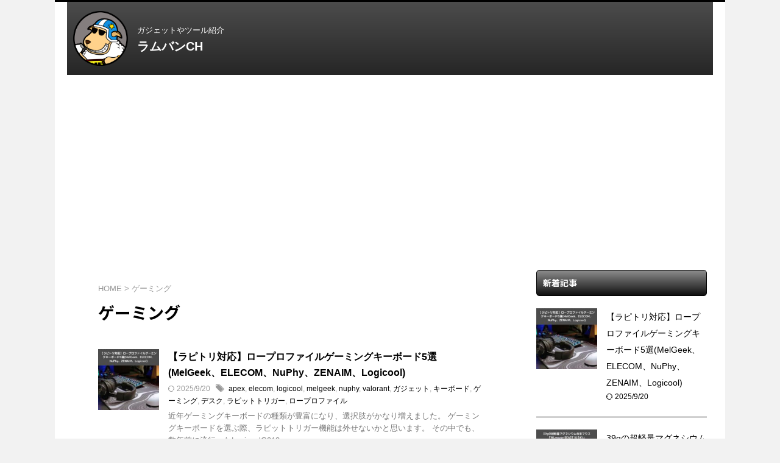

--- FILE ---
content_type: text/html; charset=UTF-8
request_url: https://lambsbanquet.com/tag/%E3%82%B2%E3%83%BC%E3%83%9F%E3%83%B3%E3%82%B0/
body_size: 17001
content:
<!DOCTYPE html>
<!--[if lt IE 7]>
<html class="ie6" lang="ja"> <![endif]-->
<!--[if IE 7]>
<html class="i7" lang="ja"> <![endif]-->
<!--[if IE 8]>
<html class="ie" lang="ja"> <![endif]-->
<!--[if gt IE 8]><!-->
<html lang="ja" class="s-navi-search-overlay ">
	<!--<![endif]-->
	<head prefix="og: http://ogp.me/ns# fb: http://ogp.me/ns/fb# article: http://ogp.me/ns/article#">
		
	<!-- Global site tag (gtag.js) - Google Analytics -->
	<script async src="https://www.googletagmanager.com/gtag/js?id=G-N5HNQ9FLND"></script>
	<script>
	  window.dataLayer = window.dataLayer || [];
	  function gtag(){dataLayer.push(arguments);}
	  gtag('js', new Date());

	  gtag('config', 'G-N5HNQ9FLND');
	</script>
			<meta charset="UTF-8" >
		<meta name="viewport" content="width=device-width,initial-scale=1.0,user-scalable=no,viewport-fit=cover">
		<meta name="format-detection" content="telephone=no" >
		<meta name="referrer" content="no-referrer-when-downgrade"/>

					<meta name="robots" content="noindex,follow">
		
		<link rel="alternate" type="application/rss+xml" title="ラムバンCH RSS Feed" href="https://lambsbanquet.com/feed/" />
		<link rel="pingback" href="https://lambsbanquet.com/xmlrpc.php" >
		<!--[if lt IE 9]>
		<script src="https://lambsbanquet.com/wp-content/themes/affinger/js/html5shiv.js"></script>
		<![endif]-->
				<meta name='robots' content='max-image-preview:large' />
<title>ゲーミング - ラムバンCH</title>
<link rel='dns-prefetch' href='//ajax.googleapis.com' />
<link rel='dns-prefetch' href='//www.googletagmanager.com' />
<link rel='dns-prefetch' href='//pagead2.googlesyndication.com' />
<script type="text/javascript">
/* <![CDATA[ */
window._wpemojiSettings = {"baseUrl":"https:\/\/s.w.org\/images\/core\/emoji\/14.0.0\/72x72\/","ext":".png","svgUrl":"https:\/\/s.w.org\/images\/core\/emoji\/14.0.0\/svg\/","svgExt":".svg","source":{"concatemoji":"https:\/\/lambsbanquet.com\/wp-includes\/js\/wp-emoji-release.min.js?ver=6.4.2"}};
/*! This file is auto-generated */
!function(i,n){var o,s,e;function c(e){try{var t={supportTests:e,timestamp:(new Date).valueOf()};sessionStorage.setItem(o,JSON.stringify(t))}catch(e){}}function p(e,t,n){e.clearRect(0,0,e.canvas.width,e.canvas.height),e.fillText(t,0,0);var t=new Uint32Array(e.getImageData(0,0,e.canvas.width,e.canvas.height).data),r=(e.clearRect(0,0,e.canvas.width,e.canvas.height),e.fillText(n,0,0),new Uint32Array(e.getImageData(0,0,e.canvas.width,e.canvas.height).data));return t.every(function(e,t){return e===r[t]})}function u(e,t,n){switch(t){case"flag":return n(e,"\ud83c\udff3\ufe0f\u200d\u26a7\ufe0f","\ud83c\udff3\ufe0f\u200b\u26a7\ufe0f")?!1:!n(e,"\ud83c\uddfa\ud83c\uddf3","\ud83c\uddfa\u200b\ud83c\uddf3")&&!n(e,"\ud83c\udff4\udb40\udc67\udb40\udc62\udb40\udc65\udb40\udc6e\udb40\udc67\udb40\udc7f","\ud83c\udff4\u200b\udb40\udc67\u200b\udb40\udc62\u200b\udb40\udc65\u200b\udb40\udc6e\u200b\udb40\udc67\u200b\udb40\udc7f");case"emoji":return!n(e,"\ud83e\udef1\ud83c\udffb\u200d\ud83e\udef2\ud83c\udfff","\ud83e\udef1\ud83c\udffb\u200b\ud83e\udef2\ud83c\udfff")}return!1}function f(e,t,n){var r="undefined"!=typeof WorkerGlobalScope&&self instanceof WorkerGlobalScope?new OffscreenCanvas(300,150):i.createElement("canvas"),a=r.getContext("2d",{willReadFrequently:!0}),o=(a.textBaseline="top",a.font="600 32px Arial",{});return e.forEach(function(e){o[e]=t(a,e,n)}),o}function t(e){var t=i.createElement("script");t.src=e,t.defer=!0,i.head.appendChild(t)}"undefined"!=typeof Promise&&(o="wpEmojiSettingsSupports",s=["flag","emoji"],n.supports={everything:!0,everythingExceptFlag:!0},e=new Promise(function(e){i.addEventListener("DOMContentLoaded",e,{once:!0})}),new Promise(function(t){var n=function(){try{var e=JSON.parse(sessionStorage.getItem(o));if("object"==typeof e&&"number"==typeof e.timestamp&&(new Date).valueOf()<e.timestamp+604800&&"object"==typeof e.supportTests)return e.supportTests}catch(e){}return null}();if(!n){if("undefined"!=typeof Worker&&"undefined"!=typeof OffscreenCanvas&&"undefined"!=typeof URL&&URL.createObjectURL&&"undefined"!=typeof Blob)try{var e="postMessage("+f.toString()+"("+[JSON.stringify(s),u.toString(),p.toString()].join(",")+"));",r=new Blob([e],{type:"text/javascript"}),a=new Worker(URL.createObjectURL(r),{name:"wpTestEmojiSupports"});return void(a.onmessage=function(e){c(n=e.data),a.terminate(),t(n)})}catch(e){}c(n=f(s,u,p))}t(n)}).then(function(e){for(var t in e)n.supports[t]=e[t],n.supports.everything=n.supports.everything&&n.supports[t],"flag"!==t&&(n.supports.everythingExceptFlag=n.supports.everythingExceptFlag&&n.supports[t]);n.supports.everythingExceptFlag=n.supports.everythingExceptFlag&&!n.supports.flag,n.DOMReady=!1,n.readyCallback=function(){n.DOMReady=!0}}).then(function(){return e}).then(function(){var e;n.supports.everything||(n.readyCallback(),(e=n.source||{}).concatemoji?t(e.concatemoji):e.wpemoji&&e.twemoji&&(t(e.twemoji),t(e.wpemoji)))}))}((window,document),window._wpemojiSettings);
/* ]]> */
</script>
<style id='wp-emoji-styles-inline-css' type='text/css'>

	img.wp-smiley, img.emoji {
		display: inline !important;
		border: none !important;
		box-shadow: none !important;
		height: 1em !important;
		width: 1em !important;
		margin: 0 0.07em !important;
		vertical-align: -0.1em !important;
		background: none !important;
		padding: 0 !important;
	}
</style>
<link rel='stylesheet' id='wp-block-library-css' href='https://lambsbanquet.com/wp-includes/css/dist/block-library/style.min.css?ver=6.4.2' type='text/css' media='all' />
<style id='rinkerg-gutenberg-rinker-style-inline-css' type='text/css'>
.wp-block-create-block-block{background-color:#21759b;color:#fff;padding:2px}

</style>
<style id='ce4wp-subscribe-style-inline-css' type='text/css'>
.wp-block-ce4wp-subscribe{max-width:840px;margin:0 auto}.wp-block-ce4wp-subscribe .title{margin-bottom:0}.wp-block-ce4wp-subscribe .subTitle{margin-top:0;font-size:0.8em}.wp-block-ce4wp-subscribe .disclaimer{margin-top:5px;font-size:0.8em}.wp-block-ce4wp-subscribe .disclaimer .disclaimer-label{margin-left:10px}.wp-block-ce4wp-subscribe .inputBlock{width:100%;margin-bottom:10px}.wp-block-ce4wp-subscribe .inputBlock input{width:100%}.wp-block-ce4wp-subscribe .inputBlock label{display:inline-block}.wp-block-ce4wp-subscribe .submit-button{margin-top:25px;display:block}.wp-block-ce4wp-subscribe .required-text{display:inline-block;margin:0;padding:0;margin-left:0.3em}.wp-block-ce4wp-subscribe .onSubmission{height:0;max-width:840px;margin:0 auto}.wp-block-ce4wp-subscribe .firstNameSummary .lastNameSummary{text-transform:capitalize}.wp-block-ce4wp-subscribe .ce4wp-inline-notification{display:flex;flex-direction:row;align-items:center;padding:13px 10px;width:100%;height:40px;border-style:solid;border-color:orange;border-width:1px;border-left-width:4px;border-radius:3px;background:rgba(255,133,15,0.1);flex:none;order:0;flex-grow:1;margin:0px 0px}.wp-block-ce4wp-subscribe .ce4wp-inline-warning-text{font-style:normal;font-weight:normal;font-size:16px;line-height:20px;display:flex;align-items:center;color:#571600;margin-left:9px}.wp-block-ce4wp-subscribe .ce4wp-inline-warning-icon{color:orange}.wp-block-ce4wp-subscribe .ce4wp-inline-warning-arrow{color:#571600;margin-left:auto}.wp-block-ce4wp-subscribe .ce4wp-banner-clickable{cursor:pointer}.ce4wp-link{cursor:pointer}

.no-flex{display:block}.sub-header{margin-bottom:1em}


</style>
<style id='classic-theme-styles-inline-css' type='text/css'>
/*! This file is auto-generated */
.wp-block-button__link{color:#fff;background-color:#32373c;border-radius:9999px;box-shadow:none;text-decoration:none;padding:calc(.667em + 2px) calc(1.333em + 2px);font-size:1.125em}.wp-block-file__button{background:#32373c;color:#fff;text-decoration:none}
</style>
<style id='global-styles-inline-css' type='text/css'>
body{--wp--preset--color--black: #000000;--wp--preset--color--cyan-bluish-gray: #abb8c3;--wp--preset--color--white: #ffffff;--wp--preset--color--pale-pink: #f78da7;--wp--preset--color--vivid-red: #cf2e2e;--wp--preset--color--luminous-vivid-orange: #ff6900;--wp--preset--color--luminous-vivid-amber: #fcb900;--wp--preset--color--light-green-cyan: #eefaff;--wp--preset--color--vivid-green-cyan: #00d084;--wp--preset--color--pale-cyan-blue: #1DA1F2;--wp--preset--color--vivid-cyan-blue: #1877f2;--wp--preset--color--vivid-purple: #9b51e0;--wp--preset--color--soft-red: #e92f3d;--wp--preset--color--light-grayish-red: #fdf0f2;--wp--preset--color--vivid-yellow: #ffc107;--wp--preset--color--very-pale-yellow: #fffde7;--wp--preset--color--very-light-gray: #fafafa;--wp--preset--color--very-dark-gray: #313131;--wp--preset--color--original-color-a: #00B900;--wp--preset--color--original-color-b: #f4fff4;--wp--preset--color--original-color-c: #F3E5F5;--wp--preset--color--original-color-d: #9E9D24;--wp--preset--gradient--vivid-cyan-blue-to-vivid-purple: linear-gradient(135deg,rgba(6,147,227,1) 0%,rgb(155,81,224) 100%);--wp--preset--gradient--light-green-cyan-to-vivid-green-cyan: linear-gradient(135deg,rgb(122,220,180) 0%,rgb(0,208,130) 100%);--wp--preset--gradient--luminous-vivid-amber-to-luminous-vivid-orange: linear-gradient(135deg,rgba(252,185,0,1) 0%,rgba(255,105,0,1) 100%);--wp--preset--gradient--luminous-vivid-orange-to-vivid-red: linear-gradient(135deg,rgba(255,105,0,1) 0%,rgb(207,46,46) 100%);--wp--preset--gradient--very-light-gray-to-cyan-bluish-gray: linear-gradient(135deg,rgb(238,238,238) 0%,rgb(169,184,195) 100%);--wp--preset--gradient--cool-to-warm-spectrum: linear-gradient(135deg,rgb(74,234,220) 0%,rgb(151,120,209) 20%,rgb(207,42,186) 40%,rgb(238,44,130) 60%,rgb(251,105,98) 80%,rgb(254,248,76) 100%);--wp--preset--gradient--blush-light-purple: linear-gradient(135deg,rgb(255,206,236) 0%,rgb(152,150,240) 100%);--wp--preset--gradient--blush-bordeaux: linear-gradient(135deg,rgb(254,205,165) 0%,rgb(254,45,45) 50%,rgb(107,0,62) 100%);--wp--preset--gradient--luminous-dusk: linear-gradient(135deg,rgb(255,203,112) 0%,rgb(199,81,192) 50%,rgb(65,88,208) 100%);--wp--preset--gradient--pale-ocean: linear-gradient(135deg,rgb(255,245,203) 0%,rgb(182,227,212) 50%,rgb(51,167,181) 100%);--wp--preset--gradient--electric-grass: linear-gradient(135deg,rgb(202,248,128) 0%,rgb(113,206,126) 100%);--wp--preset--gradient--midnight: linear-gradient(135deg,rgb(2,3,129) 0%,rgb(40,116,252) 100%);--wp--preset--font-size--small: 0.9px;--wp--preset--font-size--medium: 20px;--wp--preset--font-size--large: 1.5px;--wp--preset--font-size--x-large: 42px;--wp--preset--font-size--st-regular: 1px;--wp--preset--font-size--huge: 3px;--wp--preset--spacing--20: 0.44rem;--wp--preset--spacing--30: 0.67rem;--wp--preset--spacing--40: 1rem;--wp--preset--spacing--50: 1.5rem;--wp--preset--spacing--60: 2.25rem;--wp--preset--spacing--70: 3.38rem;--wp--preset--spacing--80: 5.06rem;--wp--preset--shadow--natural: 6px 6px 9px rgba(0, 0, 0, 0.2);--wp--preset--shadow--deep: 12px 12px 50px rgba(0, 0, 0, 0.4);--wp--preset--shadow--sharp: 6px 6px 0px rgba(0, 0, 0, 0.2);--wp--preset--shadow--outlined: 6px 6px 0px -3px rgba(255, 255, 255, 1), 6px 6px rgba(0, 0, 0, 1);--wp--preset--shadow--crisp: 6px 6px 0px rgba(0, 0, 0, 1);}:where(.is-layout-flex){gap: 0.5em;}:where(.is-layout-grid){gap: 0.5em;}body .is-layout-flow > .alignleft{float: left;margin-inline-start: 0;margin-inline-end: 2em;}body .is-layout-flow > .alignright{float: right;margin-inline-start: 2em;margin-inline-end: 0;}body .is-layout-flow > .aligncenter{margin-left: auto !important;margin-right: auto !important;}body .is-layout-constrained > .alignleft{float: left;margin-inline-start: 0;margin-inline-end: 2em;}body .is-layout-constrained > .alignright{float: right;margin-inline-start: 2em;margin-inline-end: 0;}body .is-layout-constrained > .aligncenter{margin-left: auto !important;margin-right: auto !important;}body .is-layout-constrained > :where(:not(.alignleft):not(.alignright):not(.alignfull)){max-width: var(--wp--style--global--content-size);margin-left: auto !important;margin-right: auto !important;}body .is-layout-constrained > .alignwide{max-width: var(--wp--style--global--wide-size);}body .is-layout-flex{display: flex;}body .is-layout-flex{flex-wrap: wrap;align-items: center;}body .is-layout-flex > *{margin: 0;}body .is-layout-grid{display: grid;}body .is-layout-grid > *{margin: 0;}:where(.wp-block-columns.is-layout-flex){gap: 2em;}:where(.wp-block-columns.is-layout-grid){gap: 2em;}:where(.wp-block-post-template.is-layout-flex){gap: 1.25em;}:where(.wp-block-post-template.is-layout-grid){gap: 1.25em;}.has-black-color{color: var(--wp--preset--color--black) !important;}.has-cyan-bluish-gray-color{color: var(--wp--preset--color--cyan-bluish-gray) !important;}.has-white-color{color: var(--wp--preset--color--white) !important;}.has-pale-pink-color{color: var(--wp--preset--color--pale-pink) !important;}.has-vivid-red-color{color: var(--wp--preset--color--vivid-red) !important;}.has-luminous-vivid-orange-color{color: var(--wp--preset--color--luminous-vivid-orange) !important;}.has-luminous-vivid-amber-color{color: var(--wp--preset--color--luminous-vivid-amber) !important;}.has-light-green-cyan-color{color: var(--wp--preset--color--light-green-cyan) !important;}.has-vivid-green-cyan-color{color: var(--wp--preset--color--vivid-green-cyan) !important;}.has-pale-cyan-blue-color{color: var(--wp--preset--color--pale-cyan-blue) !important;}.has-vivid-cyan-blue-color{color: var(--wp--preset--color--vivid-cyan-blue) !important;}.has-vivid-purple-color{color: var(--wp--preset--color--vivid-purple) !important;}.has-black-background-color{background-color: var(--wp--preset--color--black) !important;}.has-cyan-bluish-gray-background-color{background-color: var(--wp--preset--color--cyan-bluish-gray) !important;}.has-white-background-color{background-color: var(--wp--preset--color--white) !important;}.has-pale-pink-background-color{background-color: var(--wp--preset--color--pale-pink) !important;}.has-vivid-red-background-color{background-color: var(--wp--preset--color--vivid-red) !important;}.has-luminous-vivid-orange-background-color{background-color: var(--wp--preset--color--luminous-vivid-orange) !important;}.has-luminous-vivid-amber-background-color{background-color: var(--wp--preset--color--luminous-vivid-amber) !important;}.has-light-green-cyan-background-color{background-color: var(--wp--preset--color--light-green-cyan) !important;}.has-vivid-green-cyan-background-color{background-color: var(--wp--preset--color--vivid-green-cyan) !important;}.has-pale-cyan-blue-background-color{background-color: var(--wp--preset--color--pale-cyan-blue) !important;}.has-vivid-cyan-blue-background-color{background-color: var(--wp--preset--color--vivid-cyan-blue) !important;}.has-vivid-purple-background-color{background-color: var(--wp--preset--color--vivid-purple) !important;}.has-black-border-color{border-color: var(--wp--preset--color--black) !important;}.has-cyan-bluish-gray-border-color{border-color: var(--wp--preset--color--cyan-bluish-gray) !important;}.has-white-border-color{border-color: var(--wp--preset--color--white) !important;}.has-pale-pink-border-color{border-color: var(--wp--preset--color--pale-pink) !important;}.has-vivid-red-border-color{border-color: var(--wp--preset--color--vivid-red) !important;}.has-luminous-vivid-orange-border-color{border-color: var(--wp--preset--color--luminous-vivid-orange) !important;}.has-luminous-vivid-amber-border-color{border-color: var(--wp--preset--color--luminous-vivid-amber) !important;}.has-light-green-cyan-border-color{border-color: var(--wp--preset--color--light-green-cyan) !important;}.has-vivid-green-cyan-border-color{border-color: var(--wp--preset--color--vivid-green-cyan) !important;}.has-pale-cyan-blue-border-color{border-color: var(--wp--preset--color--pale-cyan-blue) !important;}.has-vivid-cyan-blue-border-color{border-color: var(--wp--preset--color--vivid-cyan-blue) !important;}.has-vivid-purple-border-color{border-color: var(--wp--preset--color--vivid-purple) !important;}.has-vivid-cyan-blue-to-vivid-purple-gradient-background{background: var(--wp--preset--gradient--vivid-cyan-blue-to-vivid-purple) !important;}.has-light-green-cyan-to-vivid-green-cyan-gradient-background{background: var(--wp--preset--gradient--light-green-cyan-to-vivid-green-cyan) !important;}.has-luminous-vivid-amber-to-luminous-vivid-orange-gradient-background{background: var(--wp--preset--gradient--luminous-vivid-amber-to-luminous-vivid-orange) !important;}.has-luminous-vivid-orange-to-vivid-red-gradient-background{background: var(--wp--preset--gradient--luminous-vivid-orange-to-vivid-red) !important;}.has-very-light-gray-to-cyan-bluish-gray-gradient-background{background: var(--wp--preset--gradient--very-light-gray-to-cyan-bluish-gray) !important;}.has-cool-to-warm-spectrum-gradient-background{background: var(--wp--preset--gradient--cool-to-warm-spectrum) !important;}.has-blush-light-purple-gradient-background{background: var(--wp--preset--gradient--blush-light-purple) !important;}.has-blush-bordeaux-gradient-background{background: var(--wp--preset--gradient--blush-bordeaux) !important;}.has-luminous-dusk-gradient-background{background: var(--wp--preset--gradient--luminous-dusk) !important;}.has-pale-ocean-gradient-background{background: var(--wp--preset--gradient--pale-ocean) !important;}.has-electric-grass-gradient-background{background: var(--wp--preset--gradient--electric-grass) !important;}.has-midnight-gradient-background{background: var(--wp--preset--gradient--midnight) !important;}.has-small-font-size{font-size: var(--wp--preset--font-size--small) !important;}.has-medium-font-size{font-size: var(--wp--preset--font-size--medium) !important;}.has-large-font-size{font-size: var(--wp--preset--font-size--large) !important;}.has-x-large-font-size{font-size: var(--wp--preset--font-size--x-large) !important;}
.wp-block-navigation a:where(:not(.wp-element-button)){color: inherit;}
:where(.wp-block-post-template.is-layout-flex){gap: 1.25em;}:where(.wp-block-post-template.is-layout-grid){gap: 1.25em;}
:where(.wp-block-columns.is-layout-flex){gap: 2em;}:where(.wp-block-columns.is-layout-grid){gap: 2em;}
.wp-block-pullquote{font-size: 1.5em;line-height: 1.6;}
</style>
<link rel='stylesheet' id='contact-form-7-css' href='https://lambsbanquet.com/wp-content/plugins/contact-form-7/includes/css/styles.css?ver=5.8.6' type='text/css' media='all' />
<link rel='stylesheet' id='ez-toc-css' href='https://lambsbanquet.com/wp-content/plugins/easy-table-of-contents/assets/css/screen.min.css?ver=2.0.75' type='text/css' media='all' />
<style id='ez-toc-inline-css' type='text/css'>
div#ez-toc-container .ez-toc-title {font-size: 120%;}div#ez-toc-container .ez-toc-title {font-weight: 500;}div#ez-toc-container ul li , div#ez-toc-container ul li a {font-size: 95%;}div#ez-toc-container ul li , div#ez-toc-container ul li a {font-weight: 500;}div#ez-toc-container nav ul ul li {font-size: 90%;}
.ez-toc-container-direction {direction: ltr;}.ez-toc-counter ul{counter-reset: item ;}.ez-toc-counter nav ul li a::before {content: counters(item, '.', decimal) '. ';display: inline-block;counter-increment: item;flex-grow: 0;flex-shrink: 0;margin-right: .2em; float: left; }.ez-toc-widget-direction {direction: ltr;}.ez-toc-widget-container ul{counter-reset: item ;}.ez-toc-widget-container nav ul li a::before {content: counters(item, '.', decimal) '. ';display: inline-block;counter-increment: item;flex-grow: 0;flex-shrink: 0;margin-right: .2em; float: left; }
</style>
<link rel='stylesheet' id='yyi_rinker_stylesheet-css' href='https://lambsbanquet.com/wp-content/plugins/yyi-rinker/css/style.css?v=1.11.1&#038;ver=6.4.2' type='text/css' media='all' />
<link rel='stylesheet' id='normalize-css' href='https://lambsbanquet.com/wp-content/themes/affinger/css/normalize.css?ver=1.5.9' type='text/css' media='all' />
<link rel='stylesheet' id='st_svg-css' href='https://lambsbanquet.com/wp-content/themes/affinger/st_svg/style.css?ver=6.4.2' type='text/css' media='all' />
<link rel='stylesheet' id='slick-css' href='https://lambsbanquet.com/wp-content/themes/affinger/vendor/slick/slick.css?ver=1.8.0' type='text/css' media='all' />
<link rel='stylesheet' id='slick-theme-css' href='https://lambsbanquet.com/wp-content/themes/affinger/vendor/slick/slick-theme.css?ver=1.8.0' type='text/css' media='all' />
<link rel='stylesheet' id='fonts-googleapis-notosansjp-css' href='//fonts.googleapis.com/css?family=Noto+Sans+JP%3A400%2C700&#038;display=swap&#038;subset=japanese&#038;ver=6.4.2' type='text/css' media='all' />
<link rel='stylesheet' id='style-css' href='https://lambsbanquet.com/wp-content/themes/affinger/style.css?ver=6.4.2' type='text/css' media='all' />
<link rel='stylesheet' id='child-style-css' href='https://lambsbanquet.com/wp-content/themes/affinger-child/style.css?ver=6.4.2' type='text/css' media='all' />
<link rel='stylesheet' id='single-css' href='https://lambsbanquet.com/wp-content/themes/affinger/st-rankcss.php' type='text/css' media='all' />
<link rel='stylesheet' id='st-themecss-css' href='https://lambsbanquet.com/wp-content/themes/affinger/st-themecss-loader.php?ver=6.4.2' type='text/css' media='all' />
<script type="text/javascript" src="//ajax.googleapis.com/ajax/libs/jquery/1.11.3/jquery.min.js?ver=1.11.3" id="jquery-js"></script>
<link rel="https://api.w.org/" href="https://lambsbanquet.com/wp-json/" /><link rel="alternate" type="application/json" href="https://lambsbanquet.com/wp-json/wp/v2/tags/28" /><meta name="generator" content="Site Kit by Google 1.170.0" /><style>
.yyi-rinker-images {
    display: flex;
    justify-content: center;
    align-items: center;
    position: relative;

}
div.yyi-rinker-image img.yyi-rinker-main-img.hidden {
    display: none;
}

.yyi-rinker-images-arrow {
    cursor: pointer;
    position: absolute;
    top: 50%;
    display: block;
    margin-top: -11px;
    opacity: 0.6;
    width: 22px;
}

.yyi-rinker-images-arrow-left{
    left: -10px;
}
.yyi-rinker-images-arrow-right{
    right: -10px;
}

.yyi-rinker-images-arrow-left.hidden {
    display: none;
}

.yyi-rinker-images-arrow-right.hidden {
    display: none;
}
div.yyi-rinker-contents.yyi-rinker-design-tate  div.yyi-rinker-box{
    flex-direction: column;
}

div.yyi-rinker-contents.yyi-rinker-design-slim div.yyi-rinker-box .yyi-rinker-links {
    flex-direction: column;
}

div.yyi-rinker-contents.yyi-rinker-design-slim div.yyi-rinker-info {
    width: 100%;
}

div.yyi-rinker-contents.yyi-rinker-design-slim .yyi-rinker-title {
    text-align: center;
}

div.yyi-rinker-contents.yyi-rinker-design-slim .yyi-rinker-links {
    text-align: center;
}
div.yyi-rinker-contents.yyi-rinker-design-slim .yyi-rinker-image {
    margin: auto;
}

div.yyi-rinker-contents.yyi-rinker-design-slim div.yyi-rinker-info ul.yyi-rinker-links li {
	align-self: stretch;
}
div.yyi-rinker-contents.yyi-rinker-design-slim div.yyi-rinker-box div.yyi-rinker-info {
	padding: 0;
}
div.yyi-rinker-contents.yyi-rinker-design-slim div.yyi-rinker-box {
	flex-direction: column;
	padding: 14px 5px 0;
}

.yyi-rinker-design-slim div.yyi-rinker-box div.yyi-rinker-info {
	text-align: center;
}

.yyi-rinker-design-slim div.price-box span.price {
	display: block;
}

div.yyi-rinker-contents.yyi-rinker-design-slim div.yyi-rinker-info div.yyi-rinker-title a{
	font-size:16px;
}

div.yyi-rinker-contents.yyi-rinker-design-slim ul.yyi-rinker-links li.amazonkindlelink:before,  div.yyi-rinker-contents.yyi-rinker-design-slim ul.yyi-rinker-links li.amazonlink:before,  div.yyi-rinker-contents.yyi-rinker-design-slim ul.yyi-rinker-links li.rakutenlink:before, div.yyi-rinker-contents.yyi-rinker-design-slim ul.yyi-rinker-links li.yahoolink:before, div.yyi-rinker-contents.yyi-rinker-design-slim ul.yyi-rinker-links li.mercarilink:before {
	font-size:12px;
}

div.yyi-rinker-contents.yyi-rinker-design-slim ul.yyi-rinker-links li a {
	font-size: 13px;
}
.entry-content ul.yyi-rinker-links li {
	padding: 0;
}

div.yyi-rinker-contents .yyi-rinker-attention.attention_desing_right_ribbon {
    width: 89px;
    height: 91px;
    position: absolute;
    top: -1px;
    right: -1px;
    left: auto;
    overflow: hidden;
}

div.yyi-rinker-contents .yyi-rinker-attention.attention_desing_right_ribbon span {
    display: inline-block;
    width: 146px;
    position: absolute;
    padding: 4px 0;
    left: -13px;
    top: 12px;
    text-align: center;
    font-size: 12px;
    line-height: 24px;
    -webkit-transform: rotate(45deg);
    transform: rotate(45deg);
    box-shadow: 0 1px 3px rgba(0, 0, 0, 0.2);
}

div.yyi-rinker-contents .yyi-rinker-attention.attention_desing_right_ribbon {
    background: none;
}
.yyi-rinker-attention.attention_desing_right_ribbon .yyi-rinker-attention-after,
.yyi-rinker-attention.attention_desing_right_ribbon .yyi-rinker-attention-before{
display:none;
}
div.yyi-rinker-use-right_ribbon div.yyi-rinker-title {
    margin-right: 2rem;
}

				</style><link rel="next" href="https://lambsbanquet.com/tag/%E3%82%B2%E3%83%BC%E3%83%9F%E3%83%B3%E3%82%B0/page/2/" />
<!-- Global site tag (gtag.js) - Google Analytics -->
<script async src="https://www.googletagmanager.com/gtag/js?id=G-N5HNQ9FLND"></script>
<script>
  window.dataLayer = window.dataLayer || [];
  function gtag(){dataLayer.push(arguments);}
  gtag('js', new Date());

  gtag('config', 'G-N5HNQ9FLND');
</script>

<!-- Site Kit が追加した Google AdSense メタタグ -->
<meta name="google-adsense-platform-account" content="ca-host-pub-2644536267352236">
<meta name="google-adsense-platform-domain" content="sitekit.withgoogle.com">
<!-- Site Kit が追加した End Google AdSense メタタグ -->
<style type="text/css" id="custom-background-css">
body.custom-background { background-color: #f2f2f2; }
</style>
	
<!-- Google AdSense スニペット (Site Kit が追加) -->
<script type="text/javascript" async="async" src="https://pagead2.googlesyndication.com/pagead/js/adsbygoogle.js?client=ca-pub-8616430072054612&amp;host=ca-host-pub-2644536267352236" crossorigin="anonymous"></script>

<!-- (ここまで) Google AdSense スニペット (Site Kit が追加) -->
<link rel="icon" href="https://lambsbanquet.com/wp-content/uploads/2021/10/cropped-lam_logo_B-32x32.png" sizes="32x32" />
<link rel="icon" href="https://lambsbanquet.com/wp-content/uploads/2021/10/cropped-lam_logo_B-192x192.png" sizes="192x192" />
<link rel="apple-touch-icon" href="https://lambsbanquet.com/wp-content/uploads/2021/10/cropped-lam_logo_B-180x180.png" />
<meta name="msapplication-TileImage" content="https://lambsbanquet.com/wp-content/uploads/2021/10/cropped-lam_logo_B-270x270.png" />
		<style type="text/css" id="wp-custom-css">
			.kanren .clearfix dd h5:not([class^="is-style-st-heading-custom-"]):not([class*=" is-style-st-heading-custom-"]):not(.st-css-no2) a {
    font-size: 14px;
    line-height: 20px;
	  font-weight:normal;
}

#comments p {
   color: #b5b5b5;
}

#comments p a {
    color: #b5b5b5;
}		</style>
				
<!-- OGP -->

<meta property="og:type" content="website">
<meta property="og:title" content="ラムバンCH">
<meta property="og:url" content="https://lambsbanquet.com">
<meta property="og:description" content="ガジェットやツール紹介">
<meta property="og:site_name" content="ラムバンCH">
<meta property="og:image" content="https://lambsbanquet.com/wp-content/themes/affinger/images/no-img.png">


				<meta name="twitter:card" content="summary_large_image">
	
	<meta name="twitter:site" content="@3A01549436">
	<meta name="twitter:title" content="ラムバンCH">
	<meta name="twitter:description" content="ガジェットやツール紹介">
	<meta name="twitter:image" content="https://lambsbanquet.com/wp-content/themes/affinger/images/no-img.png">
<!-- /OGP -->
		


<script>
	(function (window, document, $, undefined) {
		'use strict';

		var SlideBox = (function () {
			/**
			 * @param $element
			 *
			 * @constructor
			 */
			function SlideBox($element) {
				this._$element = $element;
			}

			SlideBox.prototype.$content = function () {
				return this._$element.find('[data-st-slidebox-content]');
			};

			SlideBox.prototype.$toggle = function () {
				return this._$element.find('[data-st-slidebox-toggle]');
			};

			SlideBox.prototype.$icon = function () {
				return this._$element.find('[data-st-slidebox-icon]');
			};

			SlideBox.prototype.$text = function () {
				return this._$element.find('[data-st-slidebox-text]');
			};

			SlideBox.prototype.is_expanded = function () {
				return !!(this._$element.filter('[data-st-slidebox-expanded="true"]').length);
			};

			SlideBox.prototype.expand = function () {
				var self = this;

				this.$content().slideDown()
					.promise()
					.then(function () {
						var $icon = self.$icon();
						var $text = self.$text();

						$icon.removeClass($icon.attr('data-st-slidebox-icon-collapsed'))
							.addClass($icon.attr('data-st-slidebox-icon-expanded'))

						$text.text($text.attr('data-st-slidebox-text-expanded'))

						self._$element.removeClass('is-collapsed')
							.addClass('is-expanded');

						self._$element.attr('data-st-slidebox-expanded', 'true');
					});
			};

			SlideBox.prototype.collapse = function () {
				var self = this;

				this.$content().slideUp()
					.promise()
					.then(function () {
						var $icon = self.$icon();
						var $text = self.$text();

						$icon.removeClass($icon.attr('data-st-slidebox-icon-expanded'))
							.addClass($icon.attr('data-st-slidebox-icon-collapsed'))

						$text.text($text.attr('data-st-slidebox-text-collapsed'))

						self._$element.removeClass('is-expanded')
							.addClass('is-collapsed');

						self._$element.attr('data-st-slidebox-expanded', 'false');
					});
			};

			SlideBox.prototype.toggle = function () {
				if (this.is_expanded()) {
					this.collapse();
				} else {
					this.expand();
				}
			};

			SlideBox.prototype.add_event_listeners = function () {
				var self = this;

				this.$toggle().on('click', function (event) {
					self.toggle();
				});
			};

			SlideBox.prototype.initialize = function () {
				this.add_event_listeners();
			};

			return SlideBox;
		}());

		function on_ready() {
			var slideBoxes = [];

			$('[data-st-slidebox]').each(function () {
				var $element = $(this);
				var slideBox = new SlideBox($element);

				slideBoxes.push(slideBox);

				slideBox.initialize();
			});

			return slideBoxes;
		}

		$(on_ready);
	}(window, window.document, jQuery));
</script>

	<script>
		jQuery(function(){
		jQuery('.post h2:not([class^="is-style-st-heading-custom-"]):not([class*=" is-style-st-heading-custom-"]):not(.st-css-no2) , .h2modoki').wrapInner('<span class="st-dash-design"></span>');
		})
	</script>

<script>
	jQuery(function(){
		jQuery("#toc_container:not(:has(ul ul))").addClass("only-toc");
		jQuery(".st-ac-box ul:has(.cat-item)").each(function(){
			jQuery(this).addClass("st-ac-cat");
		});
	});
</script>

<script>
	jQuery(function(){
						jQuery('.st-star').parent('.rankh4').css('padding-bottom','5px'); // スターがある場合のランキング見出し調整
	});
</script>



	<script>
		$(function() {
			$('.is-style-st-paragraph-kaiwa').wrapInner('<span class="st-paragraph-kaiwa-text">');
		});
	</script>

	<script>
		$(function() {
			$('.is-style-st-paragraph-kaiwa-b').wrapInner('<span class="st-paragraph-kaiwa-text">');
		});
	</script>

<script>
	/* 段落スタイルを調整 */
	$(function() {
		$( '[class^="is-style-st-paragraph-"],[class*=" is-style-st-paragraph-"]' ).wrapInner( '<span class="st-noflex"></span>' );
	});
</script>

			</head>
	<body class="archive tag tag-28 custom-background not-front-page" >
				<div id="st-ami">
				<div id="wrapper" class="">
				<div id="wrapper-in">
					
<header id="">
	<div id="header-full">
		<div id="headbox-bg">
			<div id="headbox">

					<nav id="s-navi" class="pcnone" data-st-nav data-st-nav-type="normal">
		<dl class="acordion is-active" data-st-nav-primary>
			<dt class="trigger">
				<p class="acordion_button"><span class="op op-menu"><i class="st-fa st-svg-menu"></i></span></p>

				
									<div id="st-mobile-logo"></div>
				
				<!-- 追加メニュー -->
				
				<!-- 追加メニュー2 -->
				
			</dt>

			<dd class="acordion_tree">
				<div class="acordion_tree_content">

					

												<div class="menu"><ul>
<li class="page_item page-item-48"><a href="https://lambsbanquet.com/48-2/"><span class="menu-item-label">お問い合わせ</span></a></li>
<li class="page_item page-item-418"><a href="https://lambsbanquet.com/profile/"><span class="menu-item-label">プロフィール</span></a></li>
</ul></div>
						<div class="clear"></div>

					
				</div>
			</dd>

					</dl>

					</nav>

									<div id="header-l">
													<div id="st-icon-logo">
																	<a href="https://lambsbanquet.com/"><img src="https://lambsbanquet.com/wp-content/uploads/2021/10/lam_logo_B.png" ></a>
															</div>
						
						<div id="st-text-logo">
							
    
		
			<!-- キャプション -->
			
				          		 	 <p class="descr sitenametop">
           		     	ガジェットやツール紹介           			 </p>
				
			
			<!-- ロゴ又はブログ名 -->
			          		  <p class="sitename"><a href="https://lambsbanquet.com/">
              		                  		    ラムバンCH               		           		  </a></p>
        				<!-- ロゴ又はブログ名ここまで -->

		
	
						</div>
					</div><!-- /#header-l -->
				
				<div id="header-r" class="smanone">
					
				</div><!-- /#header-r -->

			</div><!-- /#headbox -->
		</div><!-- /#headbox-bg clearfix -->

		
		
		
		
			

<div id="gazou-wide">
						<div id="st-headerbox">
				<div id="st-header">
				</div>
			</div>
			</div>
	
	</div><!-- #header-full -->

	





</header>

					<div id="content-w">

					
					

<div id="content" class="clearfix">
	<div id="contentInner">
		<main >
			<article>
				<!--ぱんくず -->
									<div id="breadcrumb">
					<ol>
						<li><a href="https://lambsbanquet.com"><span>HOME</span></a> > </li>
						<li>ゲーミング</li>
					</ol>
					</div>
								<!--/ ぱんくず -->
				<!--ループ開始-->
				<div class="post">
					<h1 class="entry-title">
													ゲーミング											</h1>
				</div><!-- /post -->
				<aside>
					<div class="kanren ">
					<dl class="clearfix">
			<dt><a href="https://lambsbanquet.com/2025/09/19/%e3%80%90%e3%83%a9%e3%83%94%e3%83%88%e3%83%aa%e5%af%be%e5%bf%9c%e3%80%91%e3%83%ad%e3%83%bc%e3%83%97%e3%83%ad%e3%83%95%e3%82%a1%e3%82%a4%e3%83%ab%e3%82%b2%e3%83%bc%e3%83%9f%e3%83%b3%e3%82%b0%e3%82%ad/">
											<img width="150" height="150" src="https://lambsbanquet.com/wp-content/uploads/2025/09/5375fb14aa50ea8434d623f640537fdb-150x150.jpg" class="attachment-st_thumb150 size-st_thumb150 wp-post-image" alt="" decoding="async" srcset="https://lambsbanquet.com/wp-content/uploads/2025/09/5375fb14aa50ea8434d623f640537fdb-150x150.jpg 150w, https://lambsbanquet.com/wp-content/uploads/2025/09/5375fb14aa50ea8434d623f640537fdb-300x300.jpg 300w, https://lambsbanquet.com/wp-content/uploads/2025/09/5375fb14aa50ea8434d623f640537fdb-1024x1024.jpg 1024w, https://lambsbanquet.com/wp-content/uploads/2025/09/5375fb14aa50ea8434d623f640537fdb-768x768.jpg 768w, https://lambsbanquet.com/wp-content/uploads/2025/09/5375fb14aa50ea8434d623f640537fdb-100x100.jpg 100w, https://lambsbanquet.com/wp-content/uploads/2025/09/5375fb14aa50ea8434d623f640537fdb.jpg 1080w" sizes="(max-width: 150px) 100vw, 150px" />									</a></dt>
			<dd>
				
				<h3><a href="https://lambsbanquet.com/2025/09/19/%e3%80%90%e3%83%a9%e3%83%94%e3%83%88%e3%83%aa%e5%af%be%e5%bf%9c%e3%80%91%e3%83%ad%e3%83%bc%e3%83%97%e3%83%ad%e3%83%95%e3%82%a1%e3%82%a4%e3%83%ab%e3%82%b2%e3%83%bc%e3%83%9f%e3%83%b3%e3%82%b0%e3%82%ad/">
						【ラピトリ対応】ロープロファイルゲーミングキーボード5選(MelGeek、ELECOM、NuPhy、ZENAIM、Logicool)					</a></h3>

					<div class="blog_info">
		<p>
							<i class="st-fa st-svg-refresh"></i>2025/9/20										&nbsp;<span class="pcone">
						<i class="st-fa st-svg-tags"></i>&nbsp;<a href="https://lambsbanquet.com/tag/apex/" rel="tag">apex</a>, <a href="https://lambsbanquet.com/tag/elecom/" rel="tag">elecom</a>, <a href="https://lambsbanquet.com/tag/logicool/" rel="tag">logicool</a>, <a href="https://lambsbanquet.com/tag/melgeek/" rel="tag">melgeek</a>, <a href="https://lambsbanquet.com/tag/nuphy/" rel="tag">nuphy</a>, <a href="https://lambsbanquet.com/tag/valorant/" rel="tag">valorant</a>, <a href="https://lambsbanquet.com/tag/%e3%82%ac%e3%82%b8%e3%82%a7%e3%83%83%e3%83%88/" rel="tag">ガジェット</a>, <a href="https://lambsbanquet.com/tag/%e3%82%ad%e3%83%bc%e3%83%9c%e3%83%bc%e3%83%89/" rel="tag">キーボード</a>, <a href="https://lambsbanquet.com/tag/%e3%82%b2%e3%83%bc%e3%83%9f%e3%83%b3%e3%82%b0/" rel="tag">ゲーミング</a>, <a href="https://lambsbanquet.com/tag/%e3%83%87%e3%82%b9%e3%82%af/" rel="tag">デスク</a>, <a href="https://lambsbanquet.com/tag/%e3%83%a9%e3%83%94%e3%83%83%e3%83%88%e3%83%88%e3%83%aa%e3%82%ac%e3%83%bc/" rel="tag">ラピットトリガー</a>, <a href="https://lambsbanquet.com/tag/%e3%83%ad%e3%83%bc%e3%83%97%e3%83%ad%e3%83%95%e3%82%a1%e3%82%a4%e3%83%ab/" rel="tag">ロープロファイル</a>				</span></p>
				</div>

					<div class="st-excerpt smanone">
		<p>近年ゲーミングキーボードの種類が豊富になり、選択肢がかなり増えました。 ゲーミングキーボードを選ぶ際、ラピットトリガー機能は外せないかと思います。 その中でも、数年前に流行ったLogicoolG913 ... </p>
	</div>
							</dd>
		</dl>
					<dl class="clearfix">
			<dt><a href="https://lambsbanquet.com/2024/06/18/wlmouse-beast-x/">
											<img width="150" height="150" src="https://lambsbanquet.com/wp-content/uploads/2024/06/e87036c6c2306be86bb948959122d1a4-150x150.jpg" class="attachment-st_thumb150 size-st_thumb150 wp-post-image" alt="" decoding="async" srcset="https://lambsbanquet.com/wp-content/uploads/2024/06/e87036c6c2306be86bb948959122d1a4-150x150.jpg 150w, https://lambsbanquet.com/wp-content/uploads/2024/06/e87036c6c2306be86bb948959122d1a4-300x300.jpg 300w, https://lambsbanquet.com/wp-content/uploads/2024/06/e87036c6c2306be86bb948959122d1a4-1024x1024.jpg 1024w, https://lambsbanquet.com/wp-content/uploads/2024/06/e87036c6c2306be86bb948959122d1a4-768x768.jpg 768w, https://lambsbanquet.com/wp-content/uploads/2024/06/e87036c6c2306be86bb948959122d1a4-100x100.jpg 100w, https://lambsbanquet.com/wp-content/uploads/2024/06/e87036c6c2306be86bb948959122d1a4.jpg 1080w" sizes="(max-width: 150px) 100vw, 150px" />									</a></dt>
			<dd>
				
				<h3><a href="https://lambsbanquet.com/2024/06/18/wlmouse-beast-x/">
						39gの超軽量マグネシウム合金マウス「WLmouse BEAST X(８K)」					</a></h3>

					<div class="blog_info">
		<p>
							<i class="st-fa st-svg-clock-o"></i>2024/6/18										&nbsp;<span class="pcone">
						<i class="st-fa st-svg-tags"></i>&nbsp;<a href="https://lambsbanquet.com/tag/apex/" rel="tag">apex</a>, <a href="https://lambsbanquet.com/tag/beast-x/" rel="tag">BEAST X</a>, <a href="https://lambsbanquet.com/tag/razer/" rel="tag">RAZER</a>, <a href="https://lambsbanquet.com/tag/valorant/" rel="tag">valorant</a>, <a href="https://lambsbanquet.com/tag/wlmouse/" rel="tag">WLmouse</a>, <a href="https://lambsbanquet.com/tag/%e3%82%ac%e3%82%b8%e3%82%a7%e3%83%83%e3%83%88/" rel="tag">ガジェット</a>, <a href="https://lambsbanquet.com/tag/%e3%82%b2%e3%83%bc%e3%83%9f%e3%83%b3%e3%82%b0/" rel="tag">ゲーミング</a>, <a href="https://lambsbanquet.com/tag/%e3%83%87%e3%82%b9%e3%82%af/" rel="tag">デスク</a>, <a href="https://lambsbanquet.com/tag/%e3%83%9e%e3%82%a6%e3%82%b9/" rel="tag">マウス</a>, <a href="https://lambsbanquet.com/tag/%e3%83%af%e3%82%a4%e3%83%a4%e3%83%ac%e3%82%b9/" rel="tag">ワイヤレス</a>				</span></p>
				</div>

					<div class="st-excerpt smanone">
		<p>最近のマウスは４K対応（別途ドングル必要）で超軽量の50ｇ台というのが主流になっています。その中でも「WLmouse BEAST X」の公称39g、４K液晶付きドングル付属、マグネシウム合金製と際立ったものになっています。</p>
	</div>
							</dd>
		</dl>
					<dl class="clearfix">
			<dt><a href="https://lambsbanquet.com/2023/10/07/mediacontroller/">
											<img width="150" height="150" src="https://lambsbanquet.com/wp-content/uploads/2023/10/ad8a7dca7968308bb18cbf39e77e5c73-150x150.jpg" class="attachment-st_thumb150 size-st_thumb150 wp-post-image" alt="" decoding="async" srcset="https://lambsbanquet.com/wp-content/uploads/2023/10/ad8a7dca7968308bb18cbf39e77e5c73-150x150.jpg 150w, https://lambsbanquet.com/wp-content/uploads/2023/10/ad8a7dca7968308bb18cbf39e77e5c73-300x300.jpg 300w, https://lambsbanquet.com/wp-content/uploads/2023/10/ad8a7dca7968308bb18cbf39e77e5c73-1024x1024.jpg 1024w, https://lambsbanquet.com/wp-content/uploads/2023/10/ad8a7dca7968308bb18cbf39e77e5c73-768x768.jpg 768w, https://lambsbanquet.com/wp-content/uploads/2023/10/ad8a7dca7968308bb18cbf39e77e5c73-100x100.jpg 100w, https://lambsbanquet.com/wp-content/uploads/2023/10/ad8a7dca7968308bb18cbf39e77e5c73.jpg 1080w" sizes="(max-width: 150px) 100vw, 150px" />									</a></dt>
			<dd>
				
				<h3><a href="https://lambsbanquet.com/2023/10/07/mediacontroller/">
						便利でおしゃれなサイバーパンク風メディアコントローラー【EleksMaker Geekhub】を中心にメディアコントローラーを紹介					</a></h3>

					<div class="blog_info">
		<p>
							<i class="st-fa st-svg-refresh"></i>2024/1/13										&nbsp;<span class="pcone">
						<i class="st-fa st-svg-tags"></i>&nbsp;<a href="https://lambsbanquet.com/tag/apex/" rel="tag">apex</a>, <a href="https://lambsbanquet.com/tag/logicool/" rel="tag">logicool</a>, <a href="https://lambsbanquet.com/tag/pc/" rel="tag">PC</a>, <a href="https://lambsbanquet.com/tag/razer/" rel="tag">RAZER</a>, <a href="https://lambsbanquet.com/tag/valorant/" rel="tag">valorant</a>, <a href="https://lambsbanquet.com/tag/%e3%82%ac%e3%82%b8%e3%82%a7%e3%83%83%e3%83%88/" rel="tag">ガジェット</a>, <a href="https://lambsbanquet.com/tag/%e3%82%ad%e3%83%bc%e3%83%9c%e3%83%bc%e3%83%89/" rel="tag">キーボード</a>, <a href="https://lambsbanquet.com/tag/%e3%82%b2%e3%83%bc%e3%83%9f%e3%83%b3%e3%82%b0/" rel="tag">ゲーミング</a>, <a href="https://lambsbanquet.com/tag/%e3%83%87%e3%82%b9%e3%82%af/" rel="tag">デスク</a>, <a href="https://lambsbanquet.com/tag/%e3%83%9f%e3%83%8b%e3%82%ad%e3%83%bc%e3%83%9c%e3%83%bc%e3%83%89/" rel="tag">ミニキーボード</a>, <a href="https://lambsbanquet.com/tag/%e3%83%a1%e3%83%87%e3%82%a3%e3%82%a2%e3%82%b3%e3%83%b3%e3%83%88%e3%83%ad%e3%83%bc%e3%83%a9%e3%83%bc/" rel="tag">メディアコントローラー</a>				</span></p>
				</div>

					<div class="st-excerpt smanone">
		<p>今回は、PCゲーマー方にお勧めなメディアコントローラーを「EleksMaker Geekhub」を中心にいろんなメディアコントローラーデバイスを紹介していきます。</p>
	</div>
							</dd>
		</dl>
					<dl class="clearfix">
			<dt><a href="https://lambsbanquet.com/2023/06/21/gamingkeyboard-actuation/">
											<img width="150" height="150" src="https://lambsbanquet.com/wp-content/uploads/2023/06/6538856090032920802e042384b91451-150x150.jpg" class="attachment-st_thumb150 size-st_thumb150 wp-post-image" alt="" decoding="async" srcset="https://lambsbanquet.com/wp-content/uploads/2023/06/6538856090032920802e042384b91451-150x150.jpg 150w, https://lambsbanquet.com/wp-content/uploads/2023/06/6538856090032920802e042384b91451-300x300.jpg 300w, https://lambsbanquet.com/wp-content/uploads/2023/06/6538856090032920802e042384b91451-1024x1024.jpg 1024w, https://lambsbanquet.com/wp-content/uploads/2023/06/6538856090032920802e042384b91451-768x768.jpg 768w, https://lambsbanquet.com/wp-content/uploads/2023/06/6538856090032920802e042384b91451-100x100.jpg 100w, https://lambsbanquet.com/wp-content/uploads/2023/06/6538856090032920802e042384b91451.jpg 1080w" sizes="(max-width: 150px) 100vw, 150px" />									</a></dt>
			<dd>
				
				<h3><a href="https://lambsbanquet.com/2023/06/21/gamingkeyboard-actuation/">
						可変アクチュエーションポイント機能搭載！今話題の５つの最強ゲーミングキーボードを比較【Wooting、SteelSeries、Zenaim、DrunkDeer 、Razer】(アプデ以前の記事です)					</a></h3>

					<div class="blog_info">
		<p>
							<i class="st-fa st-svg-refresh"></i>2023/10/2										&nbsp;<span class="pcone">
						<i class="st-fa st-svg-tags"></i>&nbsp;<a href="https://lambsbanquet.com/tag/analog/" rel="tag">analog</a>, <a href="https://lambsbanquet.com/tag/apex/" rel="tag">apex</a>, <a href="https://lambsbanquet.com/tag/drunkdeer/" rel="tag">Drunkdeer</a>, <a href="https://lambsbanquet.com/tag/logicool/" rel="tag">logicool</a>, <a href="https://lambsbanquet.com/tag/razer/" rel="tag">RAZER</a>, <a href="https://lambsbanquet.com/tag/steelseries/" rel="tag">SteelSeries</a>, <a href="https://lambsbanquet.com/tag/valorant/" rel="tag">valorant</a>, <a href="https://lambsbanquet.com/tag/wooting/" rel="tag">Wooting</a>, <a href="https://lambsbanquet.com/tag/zenaim/" rel="tag">ZENAIM</a>, <a href="https://lambsbanquet.com/tag/%e3%82%a2%e3%82%af%e3%83%81%e3%83%a5%e3%82%a8%e3%83%bc%e3%82%b7%e3%83%a7%e3%83%b3/" rel="tag">アクチュエーション</a>, <a href="https://lambsbanquet.com/tag/%e3%82%b2%e3%83%bc%e3%83%9f%e3%83%b3%e3%82%b0/" rel="tag">ゲーミング</a>, <a href="https://lambsbanquet.com/tag/%e3%82%b2%e3%83%bc%e3%83%9f%e3%83%b3%e3%82%b0%e3%82%ad%e3%83%bc%e3%83%9c%e3%83%bc%e3%83%89/" rel="tag">ゲーミングキーボード</a>, <a href="https://lambsbanquet.com/tag/%e3%83%87%e3%82%b9%e3%82%af/" rel="tag">デスク</a>, <a href="https://lambsbanquet.com/tag/%e3%83%a9%e3%83%94%e3%83%83%e3%83%89%e3%83%88%e3%83%aa%e3%82%ac%e3%83%bc/" rel="tag">ラピッドトリガー</a>				</span></p>
				</div>

					<div class="st-excerpt smanone">
		<p>今回、PCゲームをする際、非常に便利で優位に立てる「可変アクチュエーション」の機能を持つキーボードについて、最近話題の５つに絞って比較・紹介していきます。</p>
	</div>
							</dd>
		</dl>
					<dl class="clearfix">
			<dt><a href="https://lambsbanquet.com/2023/06/02/logicool-g-mousedock/">
											<img width="150" height="150" src="https://lambsbanquet.com/wp-content/uploads/2023/06/3e0ae96a138d3ccfa1abc5b9f472dfbb-150x150.jpg" class="attachment-st_thumb150 size-st_thumb150 wp-post-image" alt="" decoding="async" srcset="https://lambsbanquet.com/wp-content/uploads/2023/06/3e0ae96a138d3ccfa1abc5b9f472dfbb-150x150.jpg 150w, https://lambsbanquet.com/wp-content/uploads/2023/06/3e0ae96a138d3ccfa1abc5b9f472dfbb-300x300.jpg 300w, https://lambsbanquet.com/wp-content/uploads/2023/06/3e0ae96a138d3ccfa1abc5b9f472dfbb-1024x1024.jpg 1024w, https://lambsbanquet.com/wp-content/uploads/2023/06/3e0ae96a138d3ccfa1abc5b9f472dfbb-768x768.jpg 768w, https://lambsbanquet.com/wp-content/uploads/2023/06/3e0ae96a138d3ccfa1abc5b9f472dfbb-100x100.jpg 100w, https://lambsbanquet.com/wp-content/uploads/2023/06/3e0ae96a138d3ccfa1abc5b9f472dfbb.jpg 1080w" sizes="(max-width: 150px) 100vw, 150px" />									</a></dt>
			<dd>
				
				<h3><a href="https://lambsbanquet.com/2023/06/02/logicool-g-mousedock/">
						Logicool Gワイヤレスマウスで使用に応じてマウスドッグが使えるようになる商品					</a></h3>

					<div class="blog_info">
		<p>
							<i class="st-fa st-svg-clock-o"></i>2023/6/2										&nbsp;<span class="pcone">
						<i class="st-fa st-svg-tags"></i>&nbsp;<a href="https://lambsbanquet.com/tag/apex/" rel="tag">apex</a>, <a href="https://lambsbanquet.com/tag/gpro/" rel="tag">GPRO</a>, <a href="https://lambsbanquet.com/tag/gprox/" rel="tag">GPROX</a>, <a href="https://lambsbanquet.com/tag/logicool/" rel="tag">logicool</a>, <a href="https://lambsbanquet.com/tag/razer/" rel="tag">RAZER</a>, <a href="https://lambsbanquet.com/tag/valorant/" rel="tag">valorant</a>, <a href="https://lambsbanquet.com/tag/%e3%82%ac%e3%82%b8%e3%82%a7%e3%83%83%e3%83%88/" rel="tag">ガジェット</a>, <a href="https://lambsbanquet.com/tag/%e3%82%b2%e3%83%bc%e3%83%9f%e3%83%b3%e3%82%b0/" rel="tag">ゲーミング</a>, <a href="https://lambsbanquet.com/tag/%e3%83%87%e3%82%b9%e3%82%af/" rel="tag">デスク</a>, <a href="https://lambsbanquet.com/tag/%e3%83%af%e3%82%a4%e3%83%a4%e3%83%ac%e3%82%b9/" rel="tag">ワイヤレス</a>				</span></p>
				</div>

					<div class="st-excerpt smanone">
		<p>ワイヤレスマウスを使用してる方は、充電の面倒さや、充電切れを経験したことはありませんか？今回はLogicool Gのワイヤレスマウスで使用できる充電ドックを紹介します。</p>
	</div>
							</dd>
		</dl>
					<dl class="clearfix">
			<dt><a href="https://lambsbanquet.com/2022/11/18/razer-deathstalker-v2-pro-tkl/">
											<img width="150" height="150" src="https://lambsbanquet.com/wp-content/uploads/2022/11/de712d11cf704e39e9a52aa8069b508a-150x150.jpg" class="attachment-st_thumb150 size-st_thumb150 wp-post-image" alt="" decoding="async" srcset="https://lambsbanquet.com/wp-content/uploads/2022/11/de712d11cf704e39e9a52aa8069b508a-150x150.jpg 150w, https://lambsbanquet.com/wp-content/uploads/2022/11/de712d11cf704e39e9a52aa8069b508a-300x300.jpg 300w, https://lambsbanquet.com/wp-content/uploads/2022/11/de712d11cf704e39e9a52aa8069b508a-1024x1024.jpg 1024w, https://lambsbanquet.com/wp-content/uploads/2022/11/de712d11cf704e39e9a52aa8069b508a-768x768.jpg 768w, https://lambsbanquet.com/wp-content/uploads/2022/11/de712d11cf704e39e9a52aa8069b508a-100x100.jpg 100w, https://lambsbanquet.com/wp-content/uploads/2022/11/de712d11cf704e39e9a52aa8069b508a.jpg 1080w" sizes="(max-width: 150px) 100vw, 150px" />									</a></dt>
			<dd>
				
				<h3><a href="https://lambsbanquet.com/2022/11/18/razer-deathstalker-v2-pro-tkl/">
						Razerの新型ロープロファイルキーボード【DEATHSTALKER V2 PRO TKL】をLogicoolG913TKLと比較レビュー					</a></h3>

					<div class="blog_info">
		<p>
							<i class="st-fa st-svg-clock-o"></i>2022/11/18										&nbsp;<span class="pcone">
						<i class="st-fa st-svg-tags"></i>&nbsp;<a href="https://lambsbanquet.com/tag/apex/" rel="tag">apex</a>, <a href="https://lambsbanquet.com/tag/logicool/" rel="tag">logicool</a>, <a href="https://lambsbanquet.com/tag/razer/" rel="tag">RAZER</a>, <a href="https://lambsbanquet.com/tag/valorant/" rel="tag">valorant</a>, <a href="https://lambsbanquet.com/tag/%e3%82%ac%e3%82%b8%e3%82%a7%e3%83%83%e3%83%88/" rel="tag">ガジェット</a>, <a href="https://lambsbanquet.com/tag/%e3%82%ad%e3%83%bc%e3%83%9c%e3%83%bc%e3%83%89/" rel="tag">キーボード</a>, <a href="https://lambsbanquet.com/tag/%e3%82%b2%e3%83%bc%e3%83%9f%e3%83%b3%e3%82%b0/" rel="tag">ゲーミング</a>, <a href="https://lambsbanquet.com/tag/%e3%82%b2%e3%83%bc%e3%83%9f%e3%83%b3%e3%82%b0%e3%82%ad%e3%83%bc%e3%83%9c%e3%83%bc%e3%83%89/" rel="tag">ゲーミングキーボード</a>, <a href="https://lambsbanquet.com/tag/%e3%83%87%e3%82%b9%e3%82%af/" rel="tag">デスク</a>, <a href="https://lambsbanquet.com/tag/%e3%83%af%e3%82%a4%e3%83%a4%e3%83%ac%e3%82%b9%e3%82%ad%e3%83%bc%e3%83%9c%e3%83%bc%e3%83%89/" rel="tag">ワイヤレスキーボード</a>				</span></p>
				</div>

					<div class="st-excerpt smanone">
		<p>Razerから新型のロープロファイルキーボードDEATHSTALKER V2 PROのテンキーレス版が発売されました。</p>
<p>今回同じロープロファイルキーボードで絶対的な人気があるlogicoolのG913TKLと比較しながらレビューをしていきたいと思います。</p>
	</div>
							</dd>
		</dl>
					<dl class="clearfix">
			<dt><a href="https://lambsbanquet.com/2022/10/26/soundblastergc7review/">
											<img width="150" height="150" src="https://lambsbanquet.com/wp-content/uploads/2022/10/edeba883f724ff822222e68679be1758-150x150.jpg" class="attachment-st_thumb150 size-st_thumb150 wp-post-image" alt="" decoding="async" srcset="https://lambsbanquet.com/wp-content/uploads/2022/10/edeba883f724ff822222e68679be1758-150x150.jpg 150w, https://lambsbanquet.com/wp-content/uploads/2022/10/edeba883f724ff822222e68679be1758-300x300.jpg 300w, https://lambsbanquet.com/wp-content/uploads/2022/10/edeba883f724ff822222e68679be1758-1024x1024.jpg 1024w, https://lambsbanquet.com/wp-content/uploads/2022/10/edeba883f724ff822222e68679be1758-768x768.jpg 768w, https://lambsbanquet.com/wp-content/uploads/2022/10/edeba883f724ff822222e68679be1758-100x100.jpg 100w, https://lambsbanquet.com/wp-content/uploads/2022/10/edeba883f724ff822222e68679be1758.jpg 1080w" sizes="(max-width: 150px) 100vw, 150px" />									</a></dt>
			<dd>
				
				<h3><a href="https://lambsbanquet.com/2022/10/26/soundblastergc7review/">
						お勧めのサウンドカード、CS機でも使えるゲーム最強で万能なUSB-DAC【Sound Blaster GC7】					</a></h3>

					<div class="blog_info">
		<p>
							<i class="st-fa st-svg-clock-o"></i>2022/10/26										&nbsp;<span class="pcone">
						<i class="st-fa st-svg-tags"></i>&nbsp;<a href="https://lambsbanquet.com/tag/apex/" rel="tag">apex</a>, <a href="https://lambsbanquet.com/tag/creative/" rel="tag">creative</a>, <a href="https://lambsbanquet.com/tag/mixamp/" rel="tag">mixamp</a>, <a href="https://lambsbanquet.com/tag/soundblaster/" rel="tag">SoundBlaster</a>, <a href="https://lambsbanquet.com/tag/soundblastergc7/" rel="tag">SoundBlasterGC7</a>, <a href="https://lambsbanquet.com/tag/usb-dac/" rel="tag">USB-DAC</a>, <a href="https://lambsbanquet.com/tag/%e3%82%ac%e3%82%b8%e3%82%a7%e3%83%83%e3%83%88/" rel="tag">ガジェット</a>, <a href="https://lambsbanquet.com/tag/%e3%82%af%e3%83%aa%e3%82%a8%e3%82%a4%e3%83%86%e3%82%a3%e3%83%96/" rel="tag">クリエイティブ</a>, <a href="https://lambsbanquet.com/tag/%e3%82%b2%e3%83%bc%e3%83%9f%e3%83%b3%e3%82%b0/" rel="tag">ゲーミング</a>, <a href="https://lambsbanquet.com/tag/%e3%82%b5%e3%82%a6%e3%83%b3%e3%83%89%e3%82%ab%e3%83%bc%e3%83%89/" rel="tag">サウンドカード</a>, <a href="https://lambsbanquet.com/tag/%e3%82%b5%e3%82%a6%e3%83%b3%e3%83%89%e3%83%96%e3%83%a9%e3%82%b9%e3%82%bf%e3%83%bc/" rel="tag">サウンドブラスター</a>, <a href="https://lambsbanquet.com/tag/%e3%83%87%e3%82%b9%e3%82%af/" rel="tag">デスク</a>, <a href="https://lambsbanquet.com/tag/%e3%83%9f%e3%83%83%e3%82%af%e3%82%b9%e3%82%a2%e3%83%b3%e3%83%97/" rel="tag">ミックスアンプ</a>				</span></p>
				</div>

					<div class="st-excerpt smanone">
		<p>PS4やPS5、PCなどでゲームをする際、「音」はとても重要になってきます。<br />
対戦ゲームによっては音によりゲームを優位に進めることができる場合もあります。<br />
未だに人気の「Apex legends」などのFPSゲームでは「足音」などで敵の位置を把握することができます。<br />
また、RPGなどのゲームでも音は臨場感や没入感に関わり、今回紹介するGC７ではファイナルファンタジーXIV推奨周辺機器にも選ばれています。<br />
他にも普段見る動画や音楽再生時も音質を上げる装置があると快適になります。<br />
今回紹介するCreative社製「SoundBlaster GC7」は音質をあげ、ゲームを優位に進めることができるものになっています。<br />
今まで「soundblaster X4」を使用してい来たので、こちらとも比べてみたいと思います。</p>
	</div>
							</dd>
		</dl>
					<dl class="clearfix">
			<dt><a href="https://lambsbanquet.com/2022/08/01/ups/">
											<img width="150" height="150" src="https://lambsbanquet.com/wp-content/uploads/2021/12/6f27f7167af7b293ed7f14d6881a5323-150x150.jpg" class="attachment-st_thumb150 size-st_thumb150 wp-post-image" alt="" decoding="async" srcset="https://lambsbanquet.com/wp-content/uploads/2021/12/6f27f7167af7b293ed7f14d6881a5323-150x150.jpg 150w, https://lambsbanquet.com/wp-content/uploads/2021/12/6f27f7167af7b293ed7f14d6881a5323-300x300.jpg 300w, https://lambsbanquet.com/wp-content/uploads/2021/12/6f27f7167af7b293ed7f14d6881a5323-1024x1024.jpg 1024w, https://lambsbanquet.com/wp-content/uploads/2021/12/6f27f7167af7b293ed7f14d6881a5323-768x768.jpg 768w, https://lambsbanquet.com/wp-content/uploads/2021/12/6f27f7167af7b293ed7f14d6881a5323-100x100.jpg 100w, https://lambsbanquet.com/wp-content/uploads/2021/12/6f27f7167af7b293ed7f14d6881a5323.jpg 1080w" sizes="(max-width: 150px) 100vw, 150px" />									</a></dt>
			<dd>
				
				<h3><a href="https://lambsbanquet.com/2022/08/01/ups/">
						パソコンを停電時のダメージから守る無停電電源装置「UPS」の必要性と選び方					</a></h3>

					<div class="blog_info">
		<p>
							<i class="st-fa st-svg-refresh"></i>2022/8/2										&nbsp;<span class="pcone">
						<i class="st-fa st-svg-tags"></i>&nbsp;<a href="https://lambsbanquet.com/tag/pc/" rel="tag">PC</a>, <a href="https://lambsbanquet.com/tag/ups/" rel="tag">UPS</a>, <a href="https://lambsbanquet.com/tag/%e3%82%b2%e3%83%bc%e3%83%9f%e3%83%b3%e3%82%b0/" rel="tag">ゲーミング</a>, <a href="https://lambsbanquet.com/tag/%e3%83%87%e3%82%b9%e3%82%af/" rel="tag">デスク</a>, <a href="https://lambsbanquet.com/tag/%e3%83%90%e3%83%83%e3%83%86%e3%83%aa%e3%83%bc/" rel="tag">バッテリー</a>, <a href="https://lambsbanquet.com/tag/%e5%81%9c%e9%9b%bb/" rel="tag">停電</a>, <a href="https://lambsbanquet.com/tag/%e5%91%a8%e8%be%ba%e6%a9%9f%e5%99%a8/" rel="tag">周辺機器</a>, <a href="https://lambsbanquet.com/tag/%e7%84%a1%e5%81%9c%e9%9b%bb%e9%9b%bb%e6%ba%90%e8%a3%85%e7%bd%ae/" rel="tag">無停電電源装置</a>, <a href="https://lambsbanquet.com/tag/%e9%9d%9e%e5%b8%b8%e9%9b%bb%e6%ba%90/" rel="tag">非常電源</a>				</span></p>
				</div>

					<div class="st-excerpt smanone">
		<p>寒くなってきて、暖房やケトル、レンジを同時に使用してブレーカーが落ちてしまったことは経験ないだろうか？</p>
<p>他にも雷や台風でも予期せぬ停電が発生する。</p>
<p>停電はパソコンに大きな負担をかけ、機器の故障やデータの破損に繋がる。</p>
<p>その際、無停電電源装置「UPS」があるとパソコンやデータを守ることができる。</p>
<p>今回はこの停電電源装置「UPS」について説明していく。</p>
	</div>
							</dd>
		</dl>
					<dl class="clearfix">
			<dt><a href="https://lambsbanquet.com/2022/06/03/razer-viper-v2-pro-review/">
											<img width="150" height="150" src="https://lambsbanquet.com/wp-content/uploads/2022/06/19446b053b6b6fcf413a2811f5de1fdc-150x150.jpg" class="attachment-st_thumb150 size-st_thumb150 wp-post-image" alt="" decoding="async" srcset="https://lambsbanquet.com/wp-content/uploads/2022/06/19446b053b6b6fcf413a2811f5de1fdc-150x150.jpg 150w, https://lambsbanquet.com/wp-content/uploads/2022/06/19446b053b6b6fcf413a2811f5de1fdc-300x300.jpg 300w, https://lambsbanquet.com/wp-content/uploads/2022/06/19446b053b6b6fcf413a2811f5de1fdc-1024x1024.jpg 1024w, https://lambsbanquet.com/wp-content/uploads/2022/06/19446b053b6b6fcf413a2811f5de1fdc-768x768.jpg 768w, https://lambsbanquet.com/wp-content/uploads/2022/06/19446b053b6b6fcf413a2811f5de1fdc-100x100.jpg 100w, https://lambsbanquet.com/wp-content/uploads/2022/06/19446b053b6b6fcf413a2811f5de1fdc.jpg 1080w" sizes="(max-width: 150px) 100vw, 150px" />									</a></dt>
			<dd>
				
				<h3><a href="https://lambsbanquet.com/2022/06/03/razer-viper-v2-pro-review/">
						RAZER新作ゲーミングワイヤレスマウス「VIPER V2 PRO」使用後レビュー					</a></h3>

					<div class="blog_info">
		<p>
							<i class="st-fa st-svg-refresh"></i>2022/7/6										&nbsp;<span class="pcone">
						<i class="st-fa st-svg-tags"></i>&nbsp;<a href="https://lambsbanquet.com/tag/apex/" rel="tag">apex</a>, <a href="https://lambsbanquet.com/tag/gpro/" rel="tag">GPRO</a>, <a href="https://lambsbanquet.com/tag/gprox/" rel="tag">GPROX</a>, <a href="https://lambsbanquet.com/tag/logicool/" rel="tag">logicool</a>, <a href="https://lambsbanquet.com/tag/razer/" rel="tag">RAZER</a>, <a href="https://lambsbanquet.com/tag/valorant/" rel="tag">valorant</a>, <a href="https://lambsbanquet.com/tag/viper/" rel="tag">viper</a>, <a href="https://lambsbanquet.com/tag/viper-v2-pro/" rel="tag">Viper V2 Pro</a>, <a href="https://lambsbanquet.com/tag/%e3%82%ac%e3%82%b8%e3%82%a7%e3%83%83%e3%83%88/" rel="tag">ガジェット</a>, <a href="https://lambsbanquet.com/tag/%e3%82%b2%e3%83%bc%e3%83%9f%e3%83%b3%e3%82%b0/" rel="tag">ゲーミング</a>, <a href="https://lambsbanquet.com/tag/%e3%83%87%e3%82%b9%e3%82%af/" rel="tag">デスク</a>, <a href="https://lambsbanquet.com/tag/%e3%83%9e%e3%82%a6%e3%82%b9/" rel="tag">マウス</a>, <a href="https://lambsbanquet.com/tag/%e3%83%af%e3%82%a4%e3%83%a4%e3%83%ac%e3%82%b9/" rel="tag">ワイヤレス</a>				</span></p>
				</div>

					<div class="st-excerpt smanone">
		<p>前回「Razer Viper V2 Pro」の紹介を記事にしたが、今回注文していた商品が届いたので商品レビューをしていきたいと思う。</p>
<p>仕様情報については前回記事にしているので、こちらを参照して欲しい。</p>
	</div>
							</dd>
		</dl>
					<dl class="clearfix">
			<dt><a href="https://lambsbanquet.com/2022/05/15/viper-v2-pro/">
											<img width="150" height="150" src="https://lambsbanquet.com/wp-content/uploads/2022/05/0d09d6e7df49427b904bbac2edc61578-150x150.jpg" class="attachment-st_thumb150 size-st_thumb150 wp-post-image" alt="" decoding="async" srcset="https://lambsbanquet.com/wp-content/uploads/2022/05/0d09d6e7df49427b904bbac2edc61578-150x150.jpg 150w, https://lambsbanquet.com/wp-content/uploads/2022/05/0d09d6e7df49427b904bbac2edc61578-300x300.jpg 300w, https://lambsbanquet.com/wp-content/uploads/2022/05/0d09d6e7df49427b904bbac2edc61578-1024x1024.jpg 1024w, https://lambsbanquet.com/wp-content/uploads/2022/05/0d09d6e7df49427b904bbac2edc61578-768x768.jpg 768w, https://lambsbanquet.com/wp-content/uploads/2022/05/0d09d6e7df49427b904bbac2edc61578-100x100.jpg 100w, https://lambsbanquet.com/wp-content/uploads/2022/05/0d09d6e7df49427b904bbac2edc61578.jpg 1080w" sizes="(max-width: 150px) 100vw, 150px" />									</a></dt>
			<dd>
				
				<h3><a href="https://lambsbanquet.com/2022/05/15/viper-v2-pro/">
						Razerから新作、無線超軽量ハイエンドマウス「Viper V2 Pro」が5/20(金)に日本発売決定！仕様情報まとめ					</a></h3>

					<div class="blog_info">
		<p>
							<i class="st-fa st-svg-refresh"></i>2022/7/6										&nbsp;<span class="pcone">
						<i class="st-fa st-svg-tags"></i>&nbsp;<a href="https://lambsbanquet.com/tag/apex/" rel="tag">apex</a>, <a href="https://lambsbanquet.com/tag/gpro/" rel="tag">GPRO</a>, <a href="https://lambsbanquet.com/tag/gprox/" rel="tag">GPROX</a>, <a href="https://lambsbanquet.com/tag/logicool/" rel="tag">logicool</a>, <a href="https://lambsbanquet.com/tag/razer/" rel="tag">RAZER</a>, <a href="https://lambsbanquet.com/tag/valorant/" rel="tag">valorant</a>, <a href="https://lambsbanquet.com/tag/viper/" rel="tag">viper</a>, <a href="https://lambsbanquet.com/tag/viper-v2-pro/" rel="tag">Viper V2 Pro</a>, <a href="https://lambsbanquet.com/tag/%e3%82%ac%e3%82%b8%e3%82%a7%e3%83%83%e3%83%88/" rel="tag">ガジェット</a>, <a href="https://lambsbanquet.com/tag/%e3%82%b2%e3%83%bc%e3%83%9f%e3%83%b3%e3%82%b0/" rel="tag">ゲーミング</a>, <a href="https://lambsbanquet.com/tag/%e3%83%87%e3%82%b9%e3%82%af/" rel="tag">デスク</a>, <a href="https://lambsbanquet.com/tag/%e3%83%9e%e3%82%a6%e3%82%b9/" rel="tag">マウス</a>, <a href="https://lambsbanquet.com/tag/%e3%83%af%e3%82%a4%e3%83%a4%e3%83%ac%e3%82%b9/" rel="tag">ワイヤレス</a>, <a href="https://lambsbanquet.com/tag/%e7%84%a1%e7%b7%9a/" rel="tag">無線</a>				</span></p>
				</div>

					<div class="st-excerpt smanone">
		<p>おしゃれで高機能のゲーミングデバイスを主軸に展開し、最近ではPCパーツやアパレル、環境問題にも取り組むなどして更に人気を博しているメーカー「Razer」から、最新テクノロジーの詰まったハイエンド無線マウス「Viper V2 Pro」が5/20(金)に発売される。</p>
<p>今回はその「Viper V2 Pro」の情報をまとめていく。</p>
<p>また、前モデルや他社製品との比較も行っていき、違いを記述していく。</p>
	</div>
							</dd>
		</dl>
	</div>
						<div class="st-pagelink">
		<div class="st-pagelink-in">
		<span aria-current="page" class="page-numbers current">1</span>
<a class="page-numbers" href="https://lambsbanquet.com/tag/%E3%82%B2%E3%83%BC%E3%83%9F%E3%83%B3%E3%82%B0/page/2/">2</a>
<a class="next page-numbers" href="https://lambsbanquet.com/tag/%E3%82%B2%E3%83%BC%E3%83%9F%E3%83%B3%E3%82%B0/page/2/">Next &raquo;</a>		</div>
	</div>
				</aside>
			</article>
		</main>
	</div>
	<!-- /#contentInner -->
	<div id="side">
	<aside>

		
							
					<div id="mybox">
				<div id="newentry_widget-2" class="ad widget_newentry_widget"><p class="st-widgets-title st-side-widgetsmenu"><span>新着記事</span></p><div class="newentrybox"><div class="kanren ">
										<dl class="clearfix">
				<dt><a href="https://lambsbanquet.com/2025/09/19/%e3%80%90%e3%83%a9%e3%83%94%e3%83%88%e3%83%aa%e5%af%be%e5%bf%9c%e3%80%91%e3%83%ad%e3%83%bc%e3%83%97%e3%83%ad%e3%83%95%e3%82%a1%e3%82%a4%e3%83%ab%e3%82%b2%e3%83%bc%e3%83%9f%e3%83%b3%e3%82%b0%e3%82%ad/">
													<img width="150" height="150" src="https://lambsbanquet.com/wp-content/uploads/2025/09/5375fb14aa50ea8434d623f640537fdb-150x150.jpg" class="attachment-st_thumb150 size-st_thumb150 wp-post-image" alt="" decoding="async" srcset="https://lambsbanquet.com/wp-content/uploads/2025/09/5375fb14aa50ea8434d623f640537fdb-150x150.jpg 150w, https://lambsbanquet.com/wp-content/uploads/2025/09/5375fb14aa50ea8434d623f640537fdb-300x300.jpg 300w, https://lambsbanquet.com/wp-content/uploads/2025/09/5375fb14aa50ea8434d623f640537fdb-1024x1024.jpg 1024w, https://lambsbanquet.com/wp-content/uploads/2025/09/5375fb14aa50ea8434d623f640537fdb-768x768.jpg 768w, https://lambsbanquet.com/wp-content/uploads/2025/09/5375fb14aa50ea8434d623f640537fdb-100x100.jpg 100w, https://lambsbanquet.com/wp-content/uploads/2025/09/5375fb14aa50ea8434d623f640537fdb.jpg 1080w" sizes="(max-width: 150px) 100vw, 150px" />											</a></dt>
				<dd>
					
					<h5 class="kanren-t"><a href="https://lambsbanquet.com/2025/09/19/%e3%80%90%e3%83%a9%e3%83%94%e3%83%88%e3%83%aa%e5%af%be%e5%bf%9c%e3%80%91%e3%83%ad%e3%83%bc%e3%83%97%e3%83%ad%e3%83%95%e3%82%a1%e3%82%a4%e3%83%ab%e3%82%b2%e3%83%bc%e3%83%9f%e3%83%b3%e3%82%b0%e3%82%ad/">【ラピトリ対応】ロープロファイルゲーミングキーボード5選(MelGeek、ELECOM、NuPhy、ZENAIM、Logicool)</a></h5>
						<div class="blog_info">
		<p>
							<i class="st-fa st-svg-refresh"></i>2025/9/20					</p>
	</div>
														</dd>
			</dl>
								<dl class="clearfix">
				<dt><a href="https://lambsbanquet.com/2024/06/18/wlmouse-beast-x/">
													<img width="150" height="150" src="https://lambsbanquet.com/wp-content/uploads/2024/06/e87036c6c2306be86bb948959122d1a4-150x150.jpg" class="attachment-st_thumb150 size-st_thumb150 wp-post-image" alt="" decoding="async" srcset="https://lambsbanquet.com/wp-content/uploads/2024/06/e87036c6c2306be86bb948959122d1a4-150x150.jpg 150w, https://lambsbanquet.com/wp-content/uploads/2024/06/e87036c6c2306be86bb948959122d1a4-300x300.jpg 300w, https://lambsbanquet.com/wp-content/uploads/2024/06/e87036c6c2306be86bb948959122d1a4-1024x1024.jpg 1024w, https://lambsbanquet.com/wp-content/uploads/2024/06/e87036c6c2306be86bb948959122d1a4-768x768.jpg 768w, https://lambsbanquet.com/wp-content/uploads/2024/06/e87036c6c2306be86bb948959122d1a4-100x100.jpg 100w, https://lambsbanquet.com/wp-content/uploads/2024/06/e87036c6c2306be86bb948959122d1a4.jpg 1080w" sizes="(max-width: 150px) 100vw, 150px" />											</a></dt>
				<dd>
					
					<h5 class="kanren-t"><a href="https://lambsbanquet.com/2024/06/18/wlmouse-beast-x/">39gの超軽量マグネシウム合金マウス「WLmouse BEAST X(８K)」</a></h5>
						<div class="blog_info">
		<p>
							<i class="st-fa st-svg-clock-o"></i>2024/6/18					</p>
	</div>
														</dd>
			</dl>
								<dl class="clearfix">
				<dt><a href="https://lambsbanquet.com/2023/10/07/mediacontroller/">
													<img width="150" height="150" src="https://lambsbanquet.com/wp-content/uploads/2023/10/ad8a7dca7968308bb18cbf39e77e5c73-150x150.jpg" class="attachment-st_thumb150 size-st_thumb150 wp-post-image" alt="" decoding="async" srcset="https://lambsbanquet.com/wp-content/uploads/2023/10/ad8a7dca7968308bb18cbf39e77e5c73-150x150.jpg 150w, https://lambsbanquet.com/wp-content/uploads/2023/10/ad8a7dca7968308bb18cbf39e77e5c73-300x300.jpg 300w, https://lambsbanquet.com/wp-content/uploads/2023/10/ad8a7dca7968308bb18cbf39e77e5c73-1024x1024.jpg 1024w, https://lambsbanquet.com/wp-content/uploads/2023/10/ad8a7dca7968308bb18cbf39e77e5c73-768x768.jpg 768w, https://lambsbanquet.com/wp-content/uploads/2023/10/ad8a7dca7968308bb18cbf39e77e5c73-100x100.jpg 100w, https://lambsbanquet.com/wp-content/uploads/2023/10/ad8a7dca7968308bb18cbf39e77e5c73.jpg 1080w" sizes="(max-width: 150px) 100vw, 150px" />											</a></dt>
				<dd>
					
					<h5 class="kanren-t"><a href="https://lambsbanquet.com/2023/10/07/mediacontroller/">便利でおしゃれなサイバーパンク風メディアコントローラー【EleksMaker Geekhub】を中心にメディアコントローラーを紹介</a></h5>
						<div class="blog_info">
		<p>
							<i class="st-fa st-svg-refresh"></i>2024/1/13					</p>
	</div>
														</dd>
			</dl>
								<dl class="clearfix">
				<dt><a href="https://lambsbanquet.com/2023/06/21/gamingkeyboard-actuation/">
													<img width="150" height="150" src="https://lambsbanquet.com/wp-content/uploads/2023/06/6538856090032920802e042384b91451-150x150.jpg" class="attachment-st_thumb150 size-st_thumb150 wp-post-image" alt="" decoding="async" srcset="https://lambsbanquet.com/wp-content/uploads/2023/06/6538856090032920802e042384b91451-150x150.jpg 150w, https://lambsbanquet.com/wp-content/uploads/2023/06/6538856090032920802e042384b91451-300x300.jpg 300w, https://lambsbanquet.com/wp-content/uploads/2023/06/6538856090032920802e042384b91451-1024x1024.jpg 1024w, https://lambsbanquet.com/wp-content/uploads/2023/06/6538856090032920802e042384b91451-768x768.jpg 768w, https://lambsbanquet.com/wp-content/uploads/2023/06/6538856090032920802e042384b91451-100x100.jpg 100w, https://lambsbanquet.com/wp-content/uploads/2023/06/6538856090032920802e042384b91451.jpg 1080w" sizes="(max-width: 150px) 100vw, 150px" />											</a></dt>
				<dd>
					
					<h5 class="kanren-t"><a href="https://lambsbanquet.com/2023/06/21/gamingkeyboard-actuation/">可変アクチュエーションポイント機能搭載！今話題の５つの最強ゲーミングキーボードを比較【Wooting、SteelSeries、Zenaim、DrunkDeer 、Razer】(アプデ以前の記事です)</a></h5>
						<div class="blog_info">
		<p>
							<i class="st-fa st-svg-refresh"></i>2023/10/2					</p>
	</div>
														</dd>
			</dl>
								<dl class="clearfix">
				<dt><a href="https://lambsbanquet.com/2023/06/02/logicool-g-mousedock/">
													<img width="150" height="150" src="https://lambsbanquet.com/wp-content/uploads/2023/06/3e0ae96a138d3ccfa1abc5b9f472dfbb-150x150.jpg" class="attachment-st_thumb150 size-st_thumb150 wp-post-image" alt="" decoding="async" srcset="https://lambsbanquet.com/wp-content/uploads/2023/06/3e0ae96a138d3ccfa1abc5b9f472dfbb-150x150.jpg 150w, https://lambsbanquet.com/wp-content/uploads/2023/06/3e0ae96a138d3ccfa1abc5b9f472dfbb-300x300.jpg 300w, https://lambsbanquet.com/wp-content/uploads/2023/06/3e0ae96a138d3ccfa1abc5b9f472dfbb-1024x1024.jpg 1024w, https://lambsbanquet.com/wp-content/uploads/2023/06/3e0ae96a138d3ccfa1abc5b9f472dfbb-768x768.jpg 768w, https://lambsbanquet.com/wp-content/uploads/2023/06/3e0ae96a138d3ccfa1abc5b9f472dfbb-100x100.jpg 100w, https://lambsbanquet.com/wp-content/uploads/2023/06/3e0ae96a138d3ccfa1abc5b9f472dfbb.jpg 1080w" sizes="(max-width: 150px) 100vw, 150px" />											</a></dt>
				<dd>
					
					<h5 class="kanren-t"><a href="https://lambsbanquet.com/2023/06/02/logicool-g-mousedock/">Logicool Gワイヤレスマウスで使用に応じてマウスドッグが使えるようになる商品</a></h5>
						<div class="blog_info">
		<p>
							<i class="st-fa st-svg-clock-o"></i>2023/6/2					</p>
	</div>
														</dd>
			</dl>
					</div>
</div></div>
		<div id="st_custom_html_widget-3" class="widget_text ad widget_st_custom_html_widget">
					<p class="st-widgets-title"><span>ツイッター</span></p>		
		<div class="textwidget custom-html-widget">
			<a class="twitter-timeline" data-chrome="”noheader”" data-height="440" data-theme="dark" 
href="https://twitter.com/3A01549436?ref_src=twsrc%5Etfw">Tweets by 3A01549436</a> <script async src="https://platform.twitter.com/widgets.js" charset="utf-8"></script>
		</div>

		</div>
					</div>
		
		<div id="scrollad">
						<!--ここにgoogleアドセンスコードを貼ると規約違反になるので注意して下さい-->
	<div id="block-5" class="ad widget_block"><div class="wp-block-group is-layout-flow wp-block-group-is-layout-flow"><div class="wp-block-group__inner-container"><h2 class="wp-block-heading">アーカイブ</h2><ul class="wp-block-archives-list wp-block-archives">	<li><a href='https://lambsbanquet.com/2025/09/'>2025年9月</a></li>
	<li><a href='https://lambsbanquet.com/2024/06/'>2024年6月</a></li>
	<li><a href='https://lambsbanquet.com/2023/10/'>2023年10月</a></li>
	<li><a href='https://lambsbanquet.com/2023/06/'>2023年6月</a></li>
	<li><a href='https://lambsbanquet.com/2023/01/'>2023年1月</a></li>
	<li><a href='https://lambsbanquet.com/2022/11/'>2022年11月</a></li>
	<li><a href='https://lambsbanquet.com/2022/10/'>2022年10月</a></li>
	<li><a href='https://lambsbanquet.com/2022/08/'>2022年8月</a></li>
	<li><a href='https://lambsbanquet.com/2022/06/'>2022年6月</a></li>
	<li><a href='https://lambsbanquet.com/2022/05/'>2022年5月</a></li>
	<li><a href='https://lambsbanquet.com/2022/03/'>2022年3月</a></li>
	<li><a href='https://lambsbanquet.com/2022/02/'>2022年2月</a></li>
	<li><a href='https://lambsbanquet.com/2022/01/'>2022年1月</a></li>
	<li><a href='https://lambsbanquet.com/2021/12/'>2021年12月</a></li>
	<li><a href='https://lambsbanquet.com/2021/11/'>2021年11月</a></li>
	<li><a href='https://lambsbanquet.com/2021/10/'>2021年10月</a></li>
	<li><a href='https://lambsbanquet.com/2021/09/'>2021年9月</a></li>
</ul></div></div></div><div id="block-6" class="ad widget_block"><div class="wp-block-group is-layout-flow wp-block-group-is-layout-flow"><div class="wp-block-group__inner-container"><h2 class="wp-block-heading">カテゴリー</h2><ul class="wp-block-categories-list wp-block-categories">	<li class="cat-item cat-item-4"><a href="https://lambsbanquet.com/category/%e3%82%ac%e3%82%b8%e3%82%a7%e3%83%83%e3%83%88%e3%83%bb%e4%be%bf%e5%88%a9%e3%82%b0%e3%83%83%e3%82%ba/">ガジェット・便利グッズ</a>
</li>
	<li class="cat-item cat-item-13"><a href="https://lambsbanquet.com/category/%e3%83%91%e3%82%bd%e3%82%b3%e3%83%b3/">パソコン</a>
</li>
	<li class="cat-item cat-item-3"><a href="https://lambsbanquet.com/category/%e5%91%a8%e8%be%ba%e6%a9%9f%e5%99%a8/">周辺機器</a>
</li>
	<li class="cat-item cat-item-1"><a href="https://lambsbanquet.com/category/uncategorized/">未分類</a>
</li>
</ul></div></div></div>			
		</div>
	</aside>
</div>
<!-- /#side -->
</div>
<!--/#content -->
</div><!-- /contentw -->



<footer>
	<div id="footer">
		<div id="footer-in">
			
							<div id="st-footer-logo-wrapper">
						<div id="st-footer-logo">
		<div id="st-icon-logo">
							<a href="https://lambsbanquet.com/"><img src="https://lambsbanquet.com/wp-content/uploads/2021/10/lam_logo_B.png" ></a>
					</div>

	<div id="st-text-logo">

		<h3 class="footerlogo">
			<!-- ロゴ又はブログ名 -->
							<a href="https://lambsbanquet.com/">
			
															ラムバンCH									
							</a>
					</h3>

					<p class="footer-description">
				<a href="https://lambsbanquet.com/">ガジェットやツール紹介</a>
			</p>
		
	</div>

	</div><!-- /#st-footer-logo -->

	<div class="st-footer-tel">
		
	</div>
				</div>
			
			<p class="copyr"><small>&copy; 2026 ラムバンCH</small></p>		</div>
	</div>
</footer>
</div>
<!-- /#wrapperin -->
</div>
<!-- /#wrapper -->
</div><!-- /#st-ami -->
<script async defer src="//assets.pinterest.com/js/pinit.js"></script>
<script>

</script><script type="text/javascript" id="ce4wp_form_submit-js-extra">
/* <![CDATA[ */
var ce4wp_form_submit_data = {"siteUrl":"https:\/\/lambsbanquet.com","url":"https:\/\/lambsbanquet.com\/wp-admin\/admin-ajax.php","nonce":"7b4fcd6227","listNonce":"a416b40232","activatedNonce":"088d17e7c5"};
/* ]]> */
</script>
<script type="text/javascript" src="https://lambsbanquet.com/wp-content/plugins/creative-mail-by-constant-contact/assets/js/block/submit.js?ver=1755594609" id="ce4wp_form_submit-js"></script>
<script type="text/javascript" src="https://lambsbanquet.com/wp-content/plugins/contact-form-7/includes/swv/js/index.js?ver=5.8.6" id="swv-js"></script>
<script type="text/javascript" id="contact-form-7-js-extra">
/* <![CDATA[ */
var wpcf7 = {"api":{"root":"https:\/\/lambsbanquet.com\/wp-json\/","namespace":"contact-form-7\/v1"}};
/* ]]> */
</script>
<script type="text/javascript" src="https://lambsbanquet.com/wp-content/plugins/contact-form-7/includes/js/index.js?ver=5.8.6" id="contact-form-7-js"></script>
<script type="text/javascript" id="ez-toc-scroll-scriptjs-js-extra">
/* <![CDATA[ */
var eztoc_smooth_local = {"scroll_offset":"30","add_request_uri":"","add_self_reference_link":""};
/* ]]> */
</script>
<script type="text/javascript" src="https://lambsbanquet.com/wp-content/plugins/easy-table-of-contents/assets/js/smooth_scroll.min.js?ver=2.0.75" id="ez-toc-scroll-scriptjs-js"></script>
<script type="text/javascript" src="https://lambsbanquet.com/wp-content/plugins/easy-table-of-contents/vendor/js-cookie/js.cookie.min.js?ver=2.2.1" id="ez-toc-js-cookie-js"></script>
<script type="text/javascript" src="https://lambsbanquet.com/wp-content/plugins/easy-table-of-contents/vendor/sticky-kit/jquery.sticky-kit.min.js?ver=1.9.2" id="ez-toc-jquery-sticky-kit-js"></script>
<script type="text/javascript" id="ez-toc-js-js-extra">
/* <![CDATA[ */
var ezTOC = {"smooth_scroll":"1","visibility_hide_by_default":"","scroll_offset":"30","fallbackIcon":"<span class=\"\"><span class=\"eztoc-hide\" style=\"display:none;\">Toggle<\/span><span class=\"ez-toc-icon-toggle-span\"><svg style=\"fill: #999;color:#999\" xmlns=\"http:\/\/www.w3.org\/2000\/svg\" class=\"list-377408\" width=\"20px\" height=\"20px\" viewBox=\"0 0 24 24\" fill=\"none\"><path d=\"M6 6H4v2h2V6zm14 0H8v2h12V6zM4 11h2v2H4v-2zm16 0H8v2h12v-2zM4 16h2v2H4v-2zm16 0H8v2h12v-2z\" fill=\"currentColor\"><\/path><\/svg><svg style=\"fill: #999;color:#999\" class=\"arrow-unsorted-368013\" xmlns=\"http:\/\/www.w3.org\/2000\/svg\" width=\"10px\" height=\"10px\" viewBox=\"0 0 24 24\" version=\"1.2\" baseProfile=\"tiny\"><path d=\"M18.2 9.3l-6.2-6.3-6.2 6.3c-.2.2-.3.4-.3.7s.1.5.3.7c.2.2.4.3.7.3h11c.3 0 .5-.1.7-.3.2-.2.3-.5.3-.7s-.1-.5-.3-.7zM5.8 14.7l6.2 6.3 6.2-6.3c.2-.2.3-.5.3-.7s-.1-.5-.3-.7c-.2-.2-.4-.3-.7-.3h-11c-.3 0-.5.1-.7.3-.2.2-.3.5-.3.7s.1.5.3.7z\"\/><\/svg><\/span><\/span>","chamomile_theme_is_on":""};
/* ]]> */
</script>
<script type="text/javascript" src="https://lambsbanquet.com/wp-content/plugins/easy-table-of-contents/assets/js/front.min.js?ver=2.0.75-1755594614" id="ez-toc-js-js"></script>
<script type="text/javascript" src="https://lambsbanquet.com/wp-content/themes/affinger/vendor/slick/slick.js?ver=1.5.9" id="slick-js"></script>
<script type="text/javascript" id="base-js-extra">
/* <![CDATA[ */
var ST = {"ajax_url":"https:\/\/lambsbanquet.com\/wp-admin\/admin-ajax.php","expand_accordion_menu":"","sidemenu_accordion":"","is_mobile":""};
/* ]]> */
</script>
<script type="text/javascript" src="https://lambsbanquet.com/wp-content/themes/affinger/js/base.js?ver=6.4.2" id="base-js"></script>
<script type="text/javascript" src="https://lambsbanquet.com/wp-content/themes/affinger/js/scroll.js?ver=6.4.2" id="scroll-js"></script>
<script type="text/javascript" src="https://lambsbanquet.com/wp-content/themes/affinger/js/st-copy-text.js?ver=6.4.2" id="st-copy-text-js"></script>
					<div id="page-top"><a href="#wrapper" class="st-fa st-svg-angle-up"></a></div>
		</body></html>


--- FILE ---
content_type: text/html; charset=utf-8
request_url: https://www.google.com/recaptcha/api2/aframe
body_size: 267
content:
<!DOCTYPE HTML><html><head><meta http-equiv="content-type" content="text/html; charset=UTF-8"></head><body><script nonce="ZmYqq-DyVSfSEiPB1N9UEg">/** Anti-fraud and anti-abuse applications only. See google.com/recaptcha */ try{var clients={'sodar':'https://pagead2.googlesyndication.com/pagead/sodar?'};window.addEventListener("message",function(a){try{if(a.source===window.parent){var b=JSON.parse(a.data);var c=clients[b['id']];if(c){var d=document.createElement('img');d.src=c+b['params']+'&rc='+(localStorage.getItem("rc::a")?sessionStorage.getItem("rc::b"):"");window.document.body.appendChild(d);sessionStorage.setItem("rc::e",parseInt(sessionStorage.getItem("rc::e")||0)+1);localStorage.setItem("rc::h",'1768735103873');}}}catch(b){}});window.parent.postMessage("_grecaptcha_ready", "*");}catch(b){}</script></body></html>